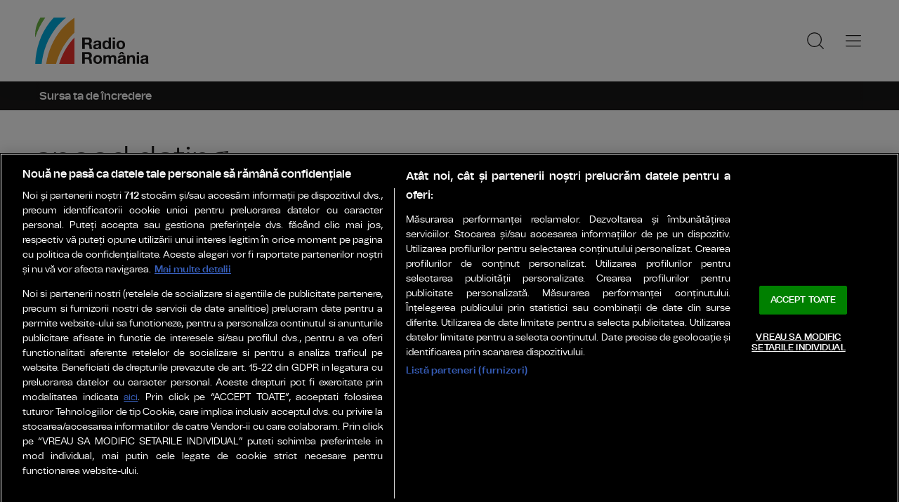

--- FILE ---
content_type: text/html; charset=UTF-8
request_url: https://www.radioromania.ro/articole-despre/speed+dating/
body_size: 5026
content:
<!DOCTYPE html>
<!--[if lt IE 9 ]><html class="ie ie678 " lang="ro"><![endif]-->
<!--[if gte IE 9 ]><html class="ie " lang="ro"><![endif]-->
<!--[if !(IE)]><!--><html lang="ro"><!--<![endif]-->
<head>

    <meta charset="utf-8" />
    <meta http-equiv="X-UA-Compatible" content="IE=edge,chrome=1" />
    <meta name="viewport" content="width=device-width, height=device-height, initial-scale=1.0, minimum-scale=1.0, shrink-to-fit=no" />
    <meta name="apple-mobile-web-app-capable" content="yes" />
    <meta name="apple-mobile-web-app-status-bar-style" content="black" />
    <meta name="MobileOptimized" content="320" />

    <title>Articole despre speed dating | Radio România</title>
    <meta name="description" content=""/>    <link rel="canonical" href="https://www.radioromania.ro/articole-despre/speed+dating/" />    <meta name="cXenseParse:pageclass" content="frontpage" />
    <meta name="cXenseParse:url" content="https://www.radioromania.ro/articole-despre/speed+dating/"/>
    <meta property="og:type" content="website" />
    <meta property="og:site_name" content="radioromania.ro" />
    <meta property="og:url" content="https://www.radioromania.ro/articole-despre/speed+dating/" />
    <meta property="og:title" content="Articole despre speed dating | Radio România" />    <meta property="og:image" content="https://www.radioromania.ro/templates/default/img/social/rr.jpg" />        <script type="application/ld+json">{"@context":"https:\/\/schema.org","@graph":[{"@type":"BreadcrumbList","@id":"https:\/\/www.radioromania.ro\/articole-despre\/speed+dating\/#breadcrumb","itemListElement":[{"@type":"ListItem","position":1,"item":{"@type":"WebPage","@id":"https:\/\/www.radioromania.ro\/","url":"https:\/\/www.radioromania.ro\/","name":"Radio Rom\u00e2nia"}},{"@type":"ListItem","position":2,"item":{"@type":"WebPage","@id":"https:\/\/www.radioromania.ro\/articole-despre\/speed+dating\/","url":"https:\/\/www.radioromania.ro\/articole-despre\/speed+dating\/","name":"speed dating"}}]}]}</script>

    <link rel="apple-touch-icon" sizes="180x180" href="/templates/favicon/apple-touch-icon.png">
    <link rel="icon" type="image/png" sizes="32x32" href="/templates/favicon/favicon-32x32.png">
    <link rel="icon" type="image/png" sizes="16x16" href="/templates/favicon/favicon-16x16.png">
    <link rel="manifest" href="/templates/favicon/site.webmanifest">
    <link rel="mask-icon" href="/templates/favicon/safari-pinned-tab.svg" color="#ee322d">

    <link href="/templates/default/stylesheets/default-250613.css?1" rel="stylesheet preload" as="style">
    <link href="/templates/default/stylesheets/animate.min.css" rel="stylesheet preload" as="style">
    
    <!-- CookiePro Cookies Consent Notice start for radioromania.ro -->
    <script src="https://cookie-cdn.cookiepro.com/scripttemplates/otSDKStub.js"  type="text/javascript" charset="UTF-8" data-domain-script="018f1a20-1a71-7cfc-b207-76e3f79d774e" ></script>
    <script type="text/javascript">
        function OptanonWrapper() { }
    </script>
    <!-- CookiePro Cookies Consent Notice end for radioromania.ro -->



    <!-- Cxense SATI script 3.0 begin -->
    <script type="text/plain" class="optanon-category-C0002">
    
        window.cX = window.cX || {}; cX.callQueue = cX.callQueue || [];
        cX.callQueue.push(['setSiteId', '4731446038642211743']);
        cX.callQueue.push(['sendPageViewEvent']);
    
    </script>
    <script type="text/plain" class="optanon-category-C0002" async src="//code3.adtlgc.com/js/sati_init.js"></script>
    <script type="text/plain" class="optanon-category-C0002">(function(d,s,e,t){e=d.createElement(s);e.type='text/java'+s;e.async='async'; e.src='http'+('https:'===location.protocol?'s://s':'://')+'cdn.cxense.com/cx.js'; t=d.getElementsByTagName(s)[0];t.parentNode.insertBefore(e,t);})(document,'script');</script>
    <!-- Cxense SATI script 3.0 end -->        <!-- Google tag (gtag.js) -->
    <script type="text/plain" class="optanon-category-C0002" async src="https://www.googletagmanager.com/gtag/js?id=G-XLZ9KFX9FE"></script>
    <script type="text/plain" class="optanon-category-C0002">
    
        window.dataLayer = window.dataLayer || [];
        function gtag(){dataLayer.push(arguments);}
        gtag('js', new Date());
        gtag('config', 'G-XLZ9KFX9FE');
    
    </script>    <script defer type="text/javascript" src="//ajax.googleapis.com/ajax/libs/jquery/3.5.1/jquery.min.js"></script>
    <script defer type="text/javascript" src="/js/utils.js?7"></script>
    <script defer src="/templates/default/js/wow.min.js"></script>


    <script type="text/javascript">
        var BASE_URL="/";
        var xWado = window.innerWidth || document.documentElement.clientWidth || document.body.clientWidth;
        var CONTENT_TYPE="";
    </script>

</head>

<body class="body--categorie">


    <script type="text/javascript">
        var ad = document.createElement('div'); ad.id = 'AdSense'; ad.className = 'AdSense'; ad.style.display = 'block'; ad.style.position = 'absolute'; ad.style.top = '-1px'; ad.style.height = '1px'; document.body.appendChild(ad);
    </script>


<header class="header">	<div class="controller">		<a href="/" class="logo">			<h1>Radio România</h1>			<img src="/templates/default/images/custom/logo-main.svg" width="174" height="86" alt="Radio România">		</a>		<nav class="menu">			<a href="javascript:void(0)" onclick="mainMenu()" class="fader" id="fader--menu__main"></a>			<ul class="menu__main" id="menu__main">							<li class="menu__main__item">					<a href="/cele-mai-noi-stiri/" target="_self">Ultimele știri</a>									</li>							<li class="menu__main__item">					<a href="/Actualitate/" target="_self">Actualitate</a>									</li>							<li class="menu__main__item">					<a href="/stiri-locale/" target="_self">Știri locale</a>									</li>							<li class="menu__main__item">					<a href="/cultura/" target="_self">Cultură</a>									</li>							<li class="menu__main__item">					<a href="/economic/" target="_self">Economie</a>									</li>							<li class="menu__main__item">					<a href="/Special/" target="_self">Special</a>									</li>							<li class="menu__main__item">					<a href="/sport/" target="_self">Sport</a>									</li>							<li class="menu__main__item">					<a href="/sanatate/" target="_self">Sănătate</a>									</li>							<li class="menu__main__item">					<a href="/timp-liber/" target="_self">Timp liber</a>									</li>							<li class="menu__main__close"><a href="javascript:void(0)" onclick="mainMenu()"><img src="/templates/default/images/close.svg" alt="" /></a></li>				<li class="menu__social">					<ul>						<li><a href="https://www.facebook.com/RadioRomania/" target="_blank"><img src="/templates/default/images/FacebookLogo.svg" width="20" height="20" alt="Urmărește-ne pe Facebook">Urmărește-ne pe Facebook</a></li>						<li><a href="https://www.instagram.com/radioromania/" target="_blank"><img src="/templates/default/images/InstagramLogo.svg" width="20" height="20" alt="Urmărește-ne pe Instagram">Urmărește-ne pe Instagram</a></li>						<li><a href="https://www.youtube.com/@radioromaniaoficial" target="_blank"><img src="/templates/default/images/YoutubeLogo.svg" width="20" height="20" alt="Canalul nostru de YouTube">Canalul nostru de YouTube</a></li>					</ul>				</li>			</ul>			<a href="javascript:void(0)" onclick="popupSearch()" class="menu__icon"><img src="/templates/default/images/MagnifyingGlass.svg" width="24" height="24" alt=""></a>						<a href="javascript:void(0)" onclick="mainMenu()" class="menu__icon menu__icon--mobile-only"><img src="/templates/default/images/List.svg" width="24" height="24" alt=""></a>		</nav>	</div></header>		<a class="widget-live widget-live--mini">		<div class="controller">			<h2 class="widget-live__title">Sursa ta de încredere</h2>					</div>	</a><div class="cat-header"><div class="controller">		<h1 class="cat-header__title">speed dating</h1>		<p class="cat-header__descriere">Au fost gasite 1 articole pentru speed dating</p>	</div></div>			<div class="widget-news widget-news--B"><div class="controller">	<div class="widget-news__col"><div class="news-item">			<div class="thumb"><img loading="lazy" class="wow fadeIn" src="https://www.radioromania.ro/img.php?u=https%3A%2F%2Fwww.radioromania.ro%2Fuploads%2Fmodules%2Fnews%2F0%2F2024%2F2%2F12%2F11401%2F1707744164235761b1.jpg&w=540&h=304&c=1" alt="BRAȘOV: De Ziua Îndrăgostiților, o cafenea găzduiește un eveniment de speed dating" style="visibility: visible; animation-name: fadeIn;" width="960" height="540"></div>						<div class="news-item__info">				<div class="news-item__cat-date">					<a href="/stiri-locale/" class="news-item__category">Știri locale</a>					<span class="news-item__date">12 Februarie 2024, 15:05</span>				</div>				<div class="news-item__title">					<h2>BRAȘOV: De Ziua Îndrăgostiților, o cafenea găzduiește un eveniment de speed dating</h2>				</div>				<p class="news-item__intro">Evenimentul organizat de Artiz Theatre Company la Velo Coffee reunește două categorii de vârstă, 25-37 de ani și 38-53 de ani.</p>			</div>			<a href="https://www.radioromania.ro/stiri-locale/brasov-de-ziua-indragostitilor-o-cafenea-gazduieste-un-eveniment-de-speed-dating-id11401.html" class="link">BRAȘOV: De Ziua Îndrăgostiților, o cafenea găzduiește un eveniment de speed dating</a>		</div></div>	</div></div><div class="widget-news"><div class="controller"></div></div>
<footer class="footer">	<div class="controller">		<div class="footer__logo">			<a href="/"><img src="/templates/default/images/logo-srr-alb.svg" width="135" height="60" alt="Radio România"></a>		</div>						<div class="footer__col">							<h4 class="footer__col__title"><b>Radio</b></h4>				<ul>					<li><a href="https://www.romania-actualitati.ro" target="_blank">Radio Rom&acirc;nia Actualităţi</a></li><li><a href="https://www.radioromaniacultural.ro/" target="_blank">Radio Rom&acirc;nia Cultural</a></li><li><a href="https://www.romania-muzical.ro/" target="_blank">Radio Rom&acirc;nia Muzical</a></li><li><a href="https://www.antenasatelor.ro/" target="_blank">Radio Rom&acirc;nia Antena Satelor</a></li><li><a href="https://www.rri.ro/" target="_blank">Radio Rom&acirc;nia Internațional </a></li><li><a href="http://radioromaniasport.ro" target="_self">Radio Rom&acirc;nia Sport</a></li><li><a href="http://www.radio3net.ro" target="_blank">Radio Rom&acirc;nia 3 Net &quot;Florian Pittiş&quot;</a></li><li><a href="http://www.radiochisinau.md/" target="_blank">Radio Chișinău</a></li><li><a href="https://tnr.srr.ro/" target="_blank">Teatrul Național Radiofonic</a></li><li><a href="https://www.eteatru.ro/" target="_blank">eTeatru.ro</a></li>				</ul>					</div>				<div class="footer__col">							<h4 class="footer__col__title"><b>Rețeaua regională</b></h4>				<ul>					<li><a href="http://www.radioromaniaregional.ro/" target="_blank">Radio Rom&acirc;nia Regional</a></li><li><a href="https://www.radiobrasovfm.ro/" target="_blank">Radio Rom&acirc;nia Brașov FM</a></li><li><a href="http://www.bucurestifm.ro/" target="_blank">Radio Rom&acirc;nia Bucureşti FM</a></li><li><a href="https://www.radiocluj.ro/" target="_blank">Radio Rom&acirc;nia Cluj</a></li><li><a href="http://www.radioconstanta.ro/" target="_blank">Radio Rom&acirc;nia Constanța</a></li><li><a href="https://www.radiooltenia.ro/" target="_blank">Radio Rom&acirc;nia Oltenia Craiova</a></li><li><a href="http://www.radioiasi.ro/" target="_blank">Radio Rom&acirc;nia Iași</a></li><li><a href="https://www.radioresita.ro/" target="_blank">Radio Rom&acirc;nia Reșița</a></li><li><a href="http://www.radiomures.ro/" target="_blank">Radio Rom&acirc;nia T&acirc;rgu Mureș</a></li><li><a href="https://www.radiotimisoara.ro/" target="_blank">Radio Rom&acirc;nia Timișoara</a></li><li><a href="https://www.bukarestiradio.ro/" target="_blank">Bukaresti R&aacute;di&oacute; Rom&aacute;nia</a></li><li><a href="https://www.kolozsvariradio.ro/" target="_blank">Kolozsv&aacute;ri R&aacute;di&oacute; Rom&aacute;nia</a></li><li><a href="https://www.marosvasarhelyiradio.ro/" target="_blank">Marosv&aacute;s&aacute;rhelyi R&aacute;di&oacute; Rom&aacute;nia</a></li><li><a href="https://www.radiovacanta.ro/" target="_blank">Radio Vacanța</a></li>				</ul>							<h4 class="footer__col__title">&nbsp;</h4>				<ul>									</ul>					</div>				<div class="footer__col">							<h4 class="footer__col__title"><b>Proiecte editoriale</b></h4>				<ul>					<li><a href="https://www.convietuiri.ro/" target="_blank">Conviețuiri</a></li><li><a href="https://www.gaudeamus.ro/" target="_blank">T&acirc;rgul de Carte Gaudeamus Radio Rom&acirc;nia</a></li><li><a href="https://www.edituracasaradio.ro/" target="_blank">Editura Casa Radio</a></li><li><a href="https://www.radio-arhive.ro/" target="_blank">Arhive Radio Rom&acirc;nia</a></li><li><a href="https://www.politicaromaneasca.ro/" target="_blank">Politica Rom&acirc;nească</a></li><li><a href="https://www.stirilerazboiului.ro/" target="_blank">Știrile războiului</a></li><li><a href="http://www.eualegromania.ro/" target="_blank">EU aleg Rom&acirc;nia</a></li><li><a href="http://www.romaniadenota10.ro/" target="_blank">Rom&acirc;nia de Nota 10</a></li><li><a href="https://www.ambasadoriistiintei.ro/" target="_blank">Ambasadorii Științei</a></li><li><a href="http://www.workandlive.ro" target="_blank">Work and Live</a></li>				</ul>							<h4 class="footer__col__title"><b>Agenţie de presă</b></h4>				<ul>					<li><a href="https://www.rador.ro/" target="_blank">Rador Radio Rom&acirc;nia</a></li>				</ul>							<h4 class="footer__col__title"><b>Concerte şi Evenimente</b></h4>				<ul>					<li><a href="https://salaradio.ro" target="_blank">Sala Radio &amp; Orchestre și Coruri</a></li>				</ul>					</div>				<div class="footer__col">							<h4 class="footer__col__title"><b>Instituţii Publice</b></h4>				<ul>					<li><a href="https://www.srr.ro" target="_blank">Societatea Rom&acirc;nă de Radiodifuziune</a></li><li><a href="https://www.presidency.ro/" target="_blank">Administrația Prezidențială</a></li><li><a href="https://www.gov.ro/" target="_blank">Guvernul Rom&acirc;niei</a></li><li><a href="https://www.parlament.ro/" target="_blank">Parlamentul Rom&acirc;niei</a></li><li><a href="https://www.senat.ro/" target="_blank">Senat</a></li><li><a href="https://www.cdep.ro/" target="_blank">Camera Deputaților</a></li><li><a href="https://www.cna.ro/" target="_blank">Consiliul Național al Audiovizualului </a></li>				</ul>					</div>				<div class="footer__row">			<ul>				<li><a href="https://www.srr.ro/uploads/modules/news/0/2012/1/20/743/173833359023384b9f.pdf" target="_blank">Publicitate</a></li><li><a href="https://www.romania-actualitati.ro/parteneri.html" target="_blank">Parteneri</a></li><li><a href="https://www.radioromania.ro/termeni-de-utilizare.html" target="_self">Termeni de utilizare</a></li><li><a href="https://www.radioromania.ro/politica-de-confidentialitate.html" target="_self">Politica de confidențialitate</a></li><li><a href="javascript:Optanon.ToggleInfoDisplay();" target="_self">Modifică Setările</a></li><li><a href="https://www.radioromania.ro/contact.html" target="_self">Contact</a></li>			</ul>			<p>Radio Rom&acirc;nia &copy; 2023</p><p>Str. General Berthelot, Nr. 60-64, RO-010165, Bucureşti, Rom&acirc;nia</p>			<div class="superbrands-footer"><img src="/templates/default/images/superbrands.png"></div>			<div class="app-links">				<a href="https://apps.apple.com/ro/app/radio-romania/id6449554123" target="_blank"><img src="https://www.romania-actualitati.ro/templates/default/images/app-ios.png"></a>				<a href="https://play.google.com/store/apps/details?id=com.srr.radioromania" target="_blank"><img src="https://www.romania-actualitati.ro/templates/default/images/app-android.png"></a>			</div>		</div>	</div></footer><div id="fb-root"></div><div class="popup-user" id="popup-user">	<a href="javascript:void(0)" onclick="popupUser()" class="fader"></a>	<div class="popup-user__inner">		<a href="javascript:void(0)" onclick="popupUser()" class="close"></a>		<h2 class="popup-user__title">Contul meu</h2>		<a href="/contul-meu/" class="popup-user__link">Editează cont</a>		<a href="/contul-meu/logout/" class="popup-user__link">Ieși din cont</a>	</div></div><div class="popup-search" id="popup-search">	<a href="javascript:void(0)" onclick="popupSearch()" class="fader"></a>	<div class="popup-search__inner">		<a href="javascript:void(0)" onclick="popupSearch()" class="close"></a>		<h2 class="popup-search__title">Caută</h2>		<form class="popup-search__form" method="get" action="/cautare/">			<input type="search" name="key" placeholder="Cuvinte cheie..." id="input-search">			<button>Caută</button>		</form>	</div></div><div class="superbrands superbrands--hidden"></div><script type="text/plain" class="optanon-category-C0002">
    
    cX.callQueue.push(['invoke', function () {
        console.log(document.getElementById('AdSense').clientHeight);
        let isAdBlockDetected = !document.getElementById('AdSense').clientHeight ? 'Yes' : 'No';
        console.log('HasAdBlock : ' + isAdBlockDetected);
        cX.setEventAttributes({origin: 'brt-adblock', persistedQueryId: 'fcadb0c22bec63a3e94af5a65644fc6b869880e0'});
        cX.sendEvent('adBlockerDetection', {adBlockerDetected: isAdBlockDetected});
        document.getElementById('status').innerHTML = isAdBlockDetected;
    }]);
    
</script>

</body>
</html>